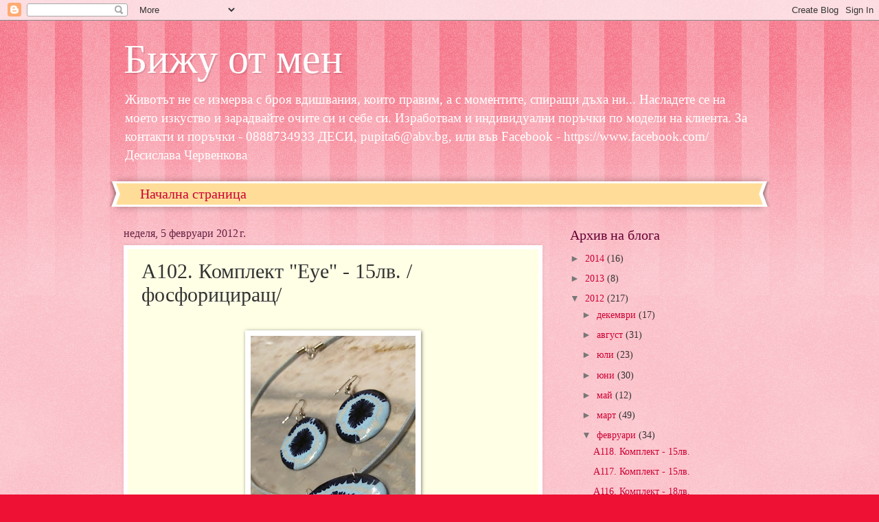

--- FILE ---
content_type: text/html; charset=UTF-8
request_url: https://biju-ot-men.blogspot.com/2012/02/102-eye-15.html
body_size: 13272
content:
<!DOCTYPE html>
<html class='v2' dir='ltr' lang='bg'>
<head>
<link href='https://www.blogger.com/static/v1/widgets/335934321-css_bundle_v2.css' rel='stylesheet' type='text/css'/>
<meta content='width=1100' name='viewport'/>
<meta content='text/html; charset=UTF-8' http-equiv='Content-Type'/>
<meta content='blogger' name='generator'/>
<link href='https://biju-ot-men.blogspot.com/favicon.ico' rel='icon' type='image/x-icon'/>
<link href='http://biju-ot-men.blogspot.com/2012/02/102-eye-15.html' rel='canonical'/>
<link rel="alternate" type="application/atom+xml" title="Бижу от мен - Atom" href="https://biju-ot-men.blogspot.com/feeds/posts/default" />
<link rel="alternate" type="application/rss+xml" title="Бижу от мен - RSS" href="https://biju-ot-men.blogspot.com/feeds/posts/default?alt=rss" />
<link rel="service.post" type="application/atom+xml" title="Бижу от мен - Atom" href="https://www.blogger.com/feeds/6877596542770036243/posts/default" />

<link rel="alternate" type="application/atom+xml" title="Бижу от мен - Atom" href="https://biju-ot-men.blogspot.com/feeds/5007231967954564353/comments/default" />
<!--Can't find substitution for tag [blog.ieCssRetrofitLinks]-->
<link href='https://blogger.googleusercontent.com/img/b/R29vZ2xl/AVvXsEiCiOPdD8RcC1eRwsSSjAH7ogMp7Ft0UVxSP_-ayo-OgfiW47xtoyAP6JKmKSmZflzhrZO25qmqTCZNv85CRPnGvwvujw1FXHXQTrsC-lGWkFOgmjcLGhgpI3kzuIKkkCB3_mFzaob1-1Mf/s320/Picture+762.jpg' rel='image_src'/>
<meta content='http://biju-ot-men.blogspot.com/2012/02/102-eye-15.html' property='og:url'/>
<meta content='А102. Комплект &quot;Eye&quot; - 15лв. /фосфорициращ/' property='og:title'/>
<meta content='              ' property='og:description'/>
<meta content='https://blogger.googleusercontent.com/img/b/R29vZ2xl/AVvXsEiCiOPdD8RcC1eRwsSSjAH7ogMp7Ft0UVxSP_-ayo-OgfiW47xtoyAP6JKmKSmZflzhrZO25qmqTCZNv85CRPnGvwvujw1FXHXQTrsC-lGWkFOgmjcLGhgpI3kzuIKkkCB3_mFzaob1-1Mf/w1200-h630-p-k-no-nu/Picture+762.jpg' property='og:image'/>
<title>Бижу от мен: А102. Комплект "Eye" - 15лв. /фосфорициращ/</title>
<style id='page-skin-1' type='text/css'><!--
/*
-----------------------------------------------
Blogger Template Style
Name:     Watermark
Designer: Blogger
URL:      www.blogger.com
----------------------------------------------- */
/* Use this with templates/1ktemplate-*.html */
/* Content
----------------------------------------------- */
body {
font: normal normal 15px Georgia, Utopia, 'Palatino Linotype', Palatino, serif;
color: #333333;
background: #ee1133 url(//www.blogblog.com/1kt/watermark/body_background_bubblegum.png) repeat scroll top center;
}
html body .content-outer {
min-width: 0;
max-width: 100%;
width: 100%;
}
.content-outer {
font-size: 92%;
}
a:link {
text-decoration:none;
color: #cc0033;
}
a:visited {
text-decoration:none;
color: #aa0033;
}
a:hover {
text-decoration:underline;
color: #aa0033;
}
.body-fauxcolumns .cap-top {
margin-top: 30px;
background: #ee1133 url(//www.blogblog.com/1kt/watermark/body_overlay_bubblegum.png) repeat-x scroll top left;
height: 400px;
}
.content-inner {
padding: 0;
}
/* Header
----------------------------------------------- */
.header-inner .Header .titlewrapper,
.header-inner .Header .descriptionwrapper {
padding-left: 20px;
padding-right: 20px;
}
.Header h1 {
font: normal normal 60px Georgia, Utopia, 'Palatino Linotype', Palatino, serif;
color: #ffffff;
text-shadow: 2px 2px rgba(0, 0, 0, .1);
}
.Header h1 a {
color: #ffffff;
}
.Header .description {
font-size: 140%;
color: #ffffff;
}
/* Tabs
----------------------------------------------- */
.tabs-inner .section {
margin: 0 20px;
}
.tabs-inner .PageList, .tabs-inner .LinkList, .tabs-inner .Labels {
margin-left: -11px;
margin-right: -11px;
background-color: #ffdd99;
border-top: 3px solid #ffffff;
border-bottom: 3px solid #ffffff;
-moz-box-shadow: 0 0 10px rgba(0, 0, 0, .3);
-webkit-box-shadow: 0 0 10px rgba(0, 0, 0, .3);
-goog-ms-box-shadow: 0 0 10px rgba(0, 0, 0, .3);
box-shadow: 0 0 10px rgba(0, 0, 0, .3);
}
.tabs-inner .PageList .widget-content,
.tabs-inner .LinkList .widget-content,
.tabs-inner .Labels .widget-content {
margin: -3px -11px;
background: transparent url(//www.blogblog.com/1kt/watermark/tabs_background_right_bubblegum.png)  no-repeat scroll right;
}
.tabs-inner .widget ul {
padding: 2px 25px;
max-height: 34px;
background: transparent url(//www.blogblog.com/1kt/watermark/tabs_background_left_bubblegum.png) no-repeat scroll left;
}
.tabs-inner .widget li {
border: none;
}
.tabs-inner .widget li a {
display: inline-block;
padding: .25em 1em;
font: normal normal 20px Georgia, Utopia, 'Palatino Linotype', Palatino, serif;
color: #cc0033;
border-right: 1px solid transparent;
}
.tabs-inner .widget li:first-child a {
border-left: 1px solid transparent;
}
.tabs-inner .widget li.selected a, .tabs-inner .widget li a:hover {
color: #660000;
}
/* Headings
----------------------------------------------- */
h2 {
font: normal normal 20px Georgia, Utopia, 'Palatino Linotype', Palatino, serif;
color: #660033;
margin: 0 0 .5em;
}
h2.date-header {
font: normal normal 16px Georgia, Utopia, 'Palatino Linotype', Palatino, serif;
color: #662244;
}
/* Main
----------------------------------------------- */
.main-inner .column-center-inner,
.main-inner .column-left-inner,
.main-inner .column-right-inner {
padding: 0 5px;
}
.main-outer {
margin-top: 0;
background: transparent none no-repeat scroll top left;
}
.main-inner {
padding-top: 30px;
}
.main-cap-top {
position: relative;
}
.main-cap-top .cap-right {
position: absolute;
height: 0;
width: 100%;
bottom: 0;
background: transparent none repeat-x scroll bottom center;
}
.main-cap-top .cap-left {
position: absolute;
height: 245px;
width: 280px;
right: 0;
bottom: 0;
background: transparent none no-repeat scroll bottom left;
}
/* Posts
----------------------------------------------- */
.post-outer {
padding: 15px 20px;
margin: 0 0 25px;
background: #ffffe5 none repeat scroll top left;
_background-image: none;
border: solid 6px #ffffff;
-moz-box-shadow: 0 0 5px rgba(0, 0, 0, .1);
-webkit-box-shadow: 0 0 5px rgba(0, 0, 0, .1);
-goog-ms-box-shadow: 0 0 5px rgba(0, 0, 0, .1);
box-shadow: 0 0 5px rgba(0, 0, 0, .1);
}
h3.post-title {
font: normal normal 30px Georgia, Utopia, 'Palatino Linotype', Palatino, serif;
margin: 0;
}
.comments h4 {
font: normal normal 30px Georgia, Utopia, 'Palatino Linotype', Palatino, serif;
margin: 1em 0 0;
}
.post-body {
font-size: 105%;
line-height: 1.5;
position: relative;
}
.post-header {
margin: 0 0 1em;
color: #997755;
}
.post-footer {
margin: 10px 0 0;
padding: 10px 0 0;
color: #997755;
border-top: dashed 1px #777777;
}
#blog-pager {
font-size: 140%
}
#comments .comment-author {
padding-top: 1.5em;
border-top: dashed 1px #777777;
background-position: 0 1.5em;
}
#comments .comment-author:first-child {
padding-top: 0;
border-top: none;
}
.avatar-image-container {
margin: .2em 0 0;
}
/* Comments
----------------------------------------------- */
.comments .comments-content .icon.blog-author {
background-repeat: no-repeat;
background-image: url([data-uri]);
}
.comments .comments-content .loadmore a {
border-top: 1px solid #777777;
border-bottom: 1px solid #777777;
}
.comments .continue {
border-top: 2px solid #777777;
}
/* Widgets
----------------------------------------------- */
.widget ul, .widget #ArchiveList ul.flat {
padding: 0;
list-style: none;
}
.widget ul li, .widget #ArchiveList ul.flat li {
padding: .35em 0;
text-indent: 0;
border-top: dashed 1px #777777;
}
.widget ul li:first-child, .widget #ArchiveList ul.flat li:first-child {
border-top: none;
}
.widget .post-body ul {
list-style: disc;
}
.widget .post-body ul li {
border: none;
}
.widget .zippy {
color: #777777;
}
.post-body img, .post-body .tr-caption-container, .Profile img, .Image img,
.BlogList .item-thumbnail img {
padding: 5px;
background: #fff;
-moz-box-shadow: 1px 1px 5px rgba(0, 0, 0, .5);
-webkit-box-shadow: 1px 1px 5px rgba(0, 0, 0, .5);
-goog-ms-box-shadow: 1px 1px 5px rgba(0, 0, 0, .5);
box-shadow: 1px 1px 5px rgba(0, 0, 0, .5);
}
.post-body img, .post-body .tr-caption-container {
padding: 8px;
}
.post-body .tr-caption-container {
color: #333333;
}
.post-body .tr-caption-container img {
padding: 0;
background: transparent;
border: none;
-moz-box-shadow: 0 0 0 rgba(0, 0, 0, .1);
-webkit-box-shadow: 0 0 0 rgba(0, 0, 0, .1);
-goog-ms-box-shadow: 0 0 0 rgba(0, 0, 0, .1);
box-shadow: 0 0 0 rgba(0, 0, 0, .1);
}
/* Footer
----------------------------------------------- */
.footer-outer {
color:#333333;
background: #ffcccc url(//www.blogblog.com/1kt/watermark/body_background_birds.png) repeat scroll top left;
}
.footer-outer a {
color: #cc0033;
}
.footer-outer a:visited {
color: #aa0033;
}
.footer-outer a:hover {
color: #aa0033;
}
.footer-outer .widget h2 {
color: #660033;
}
/* Mobile
----------------------------------------------- */
body.mobile  {
background-size: 100% auto;
}
.mobile .body-fauxcolumn-outer {
background: transparent none repeat scroll top left;
}
html .mobile .mobile-date-outer {
border-bottom: none;
background: #ffffe5 none repeat scroll top left;
_background-image: none;
margin-bottom: 10px;
}
.mobile .main-inner .date-outer {
padding: 0;
}
.mobile .main-inner .date-header {
margin: 10px;
}
.mobile .main-cap-top {
z-index: -1;
}
.mobile .content-outer {
font-size: 100%;
}
.mobile .post-outer {
padding: 10px;
}
.mobile .main-cap-top .cap-left {
background: transparent none no-repeat scroll bottom left;
}
.mobile .body-fauxcolumns .cap-top {
margin: 0;
}
.mobile-link-button {
background: #ffffe5 none repeat scroll top left;
}
.mobile-link-button a:link, .mobile-link-button a:visited {
color: #cc0033;
}
.mobile-index-date .date-header {
color: #662244;
}
.mobile-index-contents {
color: #333333;
}
.mobile .tabs-inner .section {
margin: 0;
}
.mobile .tabs-inner .PageList {
margin-left: 0;
margin-right: 0;
}
.mobile .tabs-inner .PageList .widget-content {
margin: 0;
color: #660000;
background: #ffffe5 none repeat scroll top left;
}
.mobile .tabs-inner .PageList .widget-content .pagelist-arrow {
border-left: 1px solid transparent;
}

--></style>
<style id='template-skin-1' type='text/css'><!--
body {
min-width: 960px;
}
.content-outer, .content-fauxcolumn-outer, .region-inner {
min-width: 960px;
max-width: 960px;
_width: 960px;
}
.main-inner .columns {
padding-left: 0;
padding-right: 310px;
}
.main-inner .fauxcolumn-center-outer {
left: 0;
right: 310px;
/* IE6 does not respect left and right together */
_width: expression(this.parentNode.offsetWidth -
parseInt("0") -
parseInt("310px") + 'px');
}
.main-inner .fauxcolumn-left-outer {
width: 0;
}
.main-inner .fauxcolumn-right-outer {
width: 310px;
}
.main-inner .column-left-outer {
width: 0;
right: 100%;
margin-left: -0;
}
.main-inner .column-right-outer {
width: 310px;
margin-right: -310px;
}
#layout {
min-width: 0;
}
#layout .content-outer {
min-width: 0;
width: 800px;
}
#layout .region-inner {
min-width: 0;
width: auto;
}
body#layout div.add_widget {
padding: 8px;
}
body#layout div.add_widget a {
margin-left: 32px;
}
--></style>
<link href='https://www.blogger.com/dyn-css/authorization.css?targetBlogID=6877596542770036243&amp;zx=35b017c9-4935-4cff-9ef0-d07d495d6d6a' media='none' onload='if(media!=&#39;all&#39;)media=&#39;all&#39;' rel='stylesheet'/><noscript><link href='https://www.blogger.com/dyn-css/authorization.css?targetBlogID=6877596542770036243&amp;zx=35b017c9-4935-4cff-9ef0-d07d495d6d6a' rel='stylesheet'/></noscript>
<meta name='google-adsense-platform-account' content='ca-host-pub-1556223355139109'/>
<meta name='google-adsense-platform-domain' content='blogspot.com'/>

</head>
<body class='loading variant-bubblegum'>
<div class='navbar section' id='navbar' name='Навигационна лента'><div class='widget Navbar' data-version='1' id='Navbar1'><script type="text/javascript">
    function setAttributeOnload(object, attribute, val) {
      if(window.addEventListener) {
        window.addEventListener('load',
          function(){ object[attribute] = val; }, false);
      } else {
        window.attachEvent('onload', function(){ object[attribute] = val; });
      }
    }
  </script>
<div id="navbar-iframe-container"></div>
<script type="text/javascript" src="https://apis.google.com/js/platform.js"></script>
<script type="text/javascript">
      gapi.load("gapi.iframes:gapi.iframes.style.bubble", function() {
        if (gapi.iframes && gapi.iframes.getContext) {
          gapi.iframes.getContext().openChild({
              url: 'https://www.blogger.com/navbar/6877596542770036243?po\x3d5007231967954564353\x26origin\x3dhttps://biju-ot-men.blogspot.com',
              where: document.getElementById("navbar-iframe-container"),
              id: "navbar-iframe"
          });
        }
      });
    </script><script type="text/javascript">
(function() {
var script = document.createElement('script');
script.type = 'text/javascript';
script.src = '//pagead2.googlesyndication.com/pagead/js/google_top_exp.js';
var head = document.getElementsByTagName('head')[0];
if (head) {
head.appendChild(script);
}})();
</script>
</div></div>
<div class='body-fauxcolumns'>
<div class='fauxcolumn-outer body-fauxcolumn-outer'>
<div class='cap-top'>
<div class='cap-left'></div>
<div class='cap-right'></div>
</div>
<div class='fauxborder-left'>
<div class='fauxborder-right'></div>
<div class='fauxcolumn-inner'>
</div>
</div>
<div class='cap-bottom'>
<div class='cap-left'></div>
<div class='cap-right'></div>
</div>
</div>
</div>
<div class='content'>
<div class='content-fauxcolumns'>
<div class='fauxcolumn-outer content-fauxcolumn-outer'>
<div class='cap-top'>
<div class='cap-left'></div>
<div class='cap-right'></div>
</div>
<div class='fauxborder-left'>
<div class='fauxborder-right'></div>
<div class='fauxcolumn-inner'>
</div>
</div>
<div class='cap-bottom'>
<div class='cap-left'></div>
<div class='cap-right'></div>
</div>
</div>
</div>
<div class='content-outer'>
<div class='content-cap-top cap-top'>
<div class='cap-left'></div>
<div class='cap-right'></div>
</div>
<div class='fauxborder-left content-fauxborder-left'>
<div class='fauxborder-right content-fauxborder-right'></div>
<div class='content-inner'>
<header>
<div class='header-outer'>
<div class='header-cap-top cap-top'>
<div class='cap-left'></div>
<div class='cap-right'></div>
</div>
<div class='fauxborder-left header-fauxborder-left'>
<div class='fauxborder-right header-fauxborder-right'></div>
<div class='region-inner header-inner'>
<div class='header section' id='header' name='Заглавка'><div class='widget Header' data-version='1' id='Header1'>
<div id='header-inner'>
<div class='titlewrapper'>
<h1 class='title'>
<a href='https://biju-ot-men.blogspot.com/'>
Бижу от мен
</a>
</h1>
</div>
<div class='descriptionwrapper'>
<p class='description'><span>Животът не се измерва с броя вдишвания, които правим,
а с моментите, спиращи дъха ни...
Насладете се на моето изкуство и зарадвайте очите си и себе си.

Изработвам и индивидуални поръчки по модели на клиента.
За контакти и поръчки - 0888734933 ДЕСИ, pupita6@abv.bg, или във Facebook - https://www.facebook.com/Десислава Червенкова</span></p>
</div>
</div>
</div></div>
</div>
</div>
<div class='header-cap-bottom cap-bottom'>
<div class='cap-left'></div>
<div class='cap-right'></div>
</div>
</div>
</header>
<div class='tabs-outer'>
<div class='tabs-cap-top cap-top'>
<div class='cap-left'></div>
<div class='cap-right'></div>
</div>
<div class='fauxborder-left tabs-fauxborder-left'>
<div class='fauxborder-right tabs-fauxborder-right'></div>
<div class='region-inner tabs-inner'>
<div class='tabs section' id='crosscol' name='Всички колони'><div class='widget PageList' data-version='1' id='PageList1'>
<h2>Страници</h2>
<div class='widget-content'>
<ul>
<li>
<a href='https://biju-ot-men.blogspot.com/'>Начална страница</a>
</li>
</ul>
<div class='clear'></div>
</div>
</div></div>
<div class='tabs no-items section' id='crosscol-overflow' name='Cross-Column 2'></div>
</div>
</div>
<div class='tabs-cap-bottom cap-bottom'>
<div class='cap-left'></div>
<div class='cap-right'></div>
</div>
</div>
<div class='main-outer'>
<div class='main-cap-top cap-top'>
<div class='cap-left'></div>
<div class='cap-right'></div>
</div>
<div class='fauxborder-left main-fauxborder-left'>
<div class='fauxborder-right main-fauxborder-right'></div>
<div class='region-inner main-inner'>
<div class='columns fauxcolumns'>
<div class='fauxcolumn-outer fauxcolumn-center-outer'>
<div class='cap-top'>
<div class='cap-left'></div>
<div class='cap-right'></div>
</div>
<div class='fauxborder-left'>
<div class='fauxborder-right'></div>
<div class='fauxcolumn-inner'>
</div>
</div>
<div class='cap-bottom'>
<div class='cap-left'></div>
<div class='cap-right'></div>
</div>
</div>
<div class='fauxcolumn-outer fauxcolumn-left-outer'>
<div class='cap-top'>
<div class='cap-left'></div>
<div class='cap-right'></div>
</div>
<div class='fauxborder-left'>
<div class='fauxborder-right'></div>
<div class='fauxcolumn-inner'>
</div>
</div>
<div class='cap-bottom'>
<div class='cap-left'></div>
<div class='cap-right'></div>
</div>
</div>
<div class='fauxcolumn-outer fauxcolumn-right-outer'>
<div class='cap-top'>
<div class='cap-left'></div>
<div class='cap-right'></div>
</div>
<div class='fauxborder-left'>
<div class='fauxborder-right'></div>
<div class='fauxcolumn-inner'>
</div>
</div>
<div class='cap-bottom'>
<div class='cap-left'></div>
<div class='cap-right'></div>
</div>
</div>
<!-- corrects IE6 width calculation -->
<div class='columns-inner'>
<div class='column-center-outer'>
<div class='column-center-inner'>
<div class='main section' id='main' name='Основен'><div class='widget Blog' data-version='1' id='Blog1'>
<div class='blog-posts hfeed'>

          <div class="date-outer">
        
<h2 class='date-header'><span>неделя, 5 февруари 2012&#8239;г.</span></h2>

          <div class="date-posts">
        
<div class='post-outer'>
<div class='post hentry uncustomized-post-template' itemprop='blogPost' itemscope='itemscope' itemtype='http://schema.org/BlogPosting'>
<meta content='https://blogger.googleusercontent.com/img/b/R29vZ2xl/AVvXsEiCiOPdD8RcC1eRwsSSjAH7ogMp7Ft0UVxSP_-ayo-OgfiW47xtoyAP6JKmKSmZflzhrZO25qmqTCZNv85CRPnGvwvujw1FXHXQTrsC-lGWkFOgmjcLGhgpI3kzuIKkkCB3_mFzaob1-1Mf/s320/Picture+762.jpg' itemprop='image_url'/>
<meta content='6877596542770036243' itemprop='blogId'/>
<meta content='5007231967954564353' itemprop='postId'/>
<a name='5007231967954564353'></a>
<h3 class='post-title entry-title' itemprop='name'>
А102. Комплект "Eye" - 15лв. /фосфорициращ/
</h3>
<div class='post-header'>
<div class='post-header-line-1'></div>
</div>
<div class='post-body entry-content' id='post-body-5007231967954564353' itemprop='description articleBody'>
<div class="separator" style="clear: both; text-align: center;">
</div>
<br />
<div class="separator" style="clear: both; text-align: center;">
<a href="https://blogger.googleusercontent.com/img/b/R29vZ2xl/AVvXsEiCiOPdD8RcC1eRwsSSjAH7ogMp7Ft0UVxSP_-ayo-OgfiW47xtoyAP6JKmKSmZflzhrZO25qmqTCZNv85CRPnGvwvujw1FXHXQTrsC-lGWkFOgmjcLGhgpI3kzuIKkkCB3_mFzaob1-1Mf/s1600/Picture+762.jpg" imageanchor="1" style="margin-left: 1em; margin-right: 1em;"><img border="0" height="320" src="https://blogger.googleusercontent.com/img/b/R29vZ2xl/AVvXsEiCiOPdD8RcC1eRwsSSjAH7ogMp7Ft0UVxSP_-ayo-OgfiW47xtoyAP6JKmKSmZflzhrZO25qmqTCZNv85CRPnGvwvujw1FXHXQTrsC-lGWkFOgmjcLGhgpI3kzuIKkkCB3_mFzaob1-1Mf/s320/Picture+762.jpg" width="240" /></a></div>
<br />
<div class="separator" style="clear: both; text-align: center;">
<a href="https://blogger.googleusercontent.com/img/b/R29vZ2xl/AVvXsEiY8DkD9MmKAw-9oi3x-j2iyWQSs1-NSS-2m3NlGwha61hidG5l2pOPnubCLSorqBJOGY5P9N1rCNc0m1LH5bp_h7ID29ofUeFuweZpMTiLo7At7ipLumNB8aEClvWmneIqux8_Mp-voSRE/s1600/Picture+763.jpg" imageanchor="1" style="margin-left: 1em; margin-right: 1em;"><img border="0" height="240" src="https://blogger.googleusercontent.com/img/b/R29vZ2xl/AVvXsEiY8DkD9MmKAw-9oi3x-j2iyWQSs1-NSS-2m3NlGwha61hidG5l2pOPnubCLSorqBJOGY5P9N1rCNc0m1LH5bp_h7ID29ofUeFuweZpMTiLo7At7ipLumNB8aEClvWmneIqux8_Mp-voSRE/s320/Picture+763.jpg" width="320" /></a></div>
<br />
<div class="separator" style="clear: both; text-align: center;">
</div>
<br />
<div class="separator" style="clear: both; text-align: center;">
</div>
<br />
<div style='clear: both;'></div>
</div>
<div class='post-footer'>
<div class='post-footer-line post-footer-line-1'>
<span class='post-author vcard'>
Публикувано от
<span class='fn' itemprop='author' itemscope='itemscope' itemtype='http://schema.org/Person'>
<span itemprop='name'>PUPITA666</span>
</span>
</span>
<span class='post-timestamp'>
в
<meta content='http://biju-ot-men.blogspot.com/2012/02/102-eye-15.html' itemprop='url'/>
<a class='timestamp-link' href='https://biju-ot-men.blogspot.com/2012/02/102-eye-15.html' rel='bookmark' title='permanent link'><abbr class='published' itemprop='datePublished' title='2012-02-05T01:36:00-08:00'>1:36</abbr></a>
</span>
<span class='post-comment-link'>
</span>
<span class='post-icons'>
<span class='item-control blog-admin pid-1598706429'>
<a href='https://www.blogger.com/post-edit.g?blogID=6877596542770036243&postID=5007231967954564353&from=pencil' title='Редактиране на публикацията'>
<img alt='' class='icon-action' height='18' src='https://resources.blogblog.com/img/icon18_edit_allbkg.gif' width='18'/>
</a>
</span>
</span>
<div class='post-share-buttons goog-inline-block'>
<a class='goog-inline-block share-button sb-email' href='https://www.blogger.com/share-post.g?blogID=6877596542770036243&postID=5007231967954564353&target=email' target='_blank' title='Изпращане по имейл'><span class='share-button-link-text'>Изпращане по имейл</span></a><a class='goog-inline-block share-button sb-blog' href='https://www.blogger.com/share-post.g?blogID=6877596542770036243&postID=5007231967954564353&target=blog' onclick='window.open(this.href, "_blank", "height=270,width=475"); return false;' target='_blank' title='Публикувайте в блога си!'><span class='share-button-link-text'>Публикувайте в блога си!</span></a><a class='goog-inline-block share-button sb-twitter' href='https://www.blogger.com/share-post.g?blogID=6877596542770036243&postID=5007231967954564353&target=twitter' target='_blank' title='Споделяне в X'><span class='share-button-link-text'>Споделяне в X</span></a><a class='goog-inline-block share-button sb-facebook' href='https://www.blogger.com/share-post.g?blogID=6877596542770036243&postID=5007231967954564353&target=facebook' onclick='window.open(this.href, "_blank", "height=430,width=640"); return false;' target='_blank' title='Споделяне във Facebook'><span class='share-button-link-text'>Споделяне във Facebook</span></a><a class='goog-inline-block share-button sb-pinterest' href='https://www.blogger.com/share-post.g?blogID=6877596542770036243&postID=5007231967954564353&target=pinterest' target='_blank' title='Споделяне в Pinterest'><span class='share-button-link-text'>Споделяне в Pinterest</span></a>
</div>
</div>
<div class='post-footer-line post-footer-line-2'>
<span class='post-labels'>
</span>
</div>
<div class='post-footer-line post-footer-line-3'>
<span class='post-location'>
</span>
</div>
</div>
</div>
<div class='comments' id='comments'>
<a name='comments'></a>
<h4>Няма коментари:</h4>
<div id='Blog1_comments-block-wrapper'>
<dl class='avatar-comment-indent' id='comments-block'>
</dl>
</div>
<p class='comment-footer'>
<div class='comment-form'>
<a name='comment-form'></a>
<h4 id='comment-post-message'>Публикуване на коментар</h4>
<p>
</p>
<a href='https://www.blogger.com/comment/frame/6877596542770036243?po=5007231967954564353&hl=bg&saa=85391&origin=https://biju-ot-men.blogspot.com' id='comment-editor-src'></a>
<iframe allowtransparency='true' class='blogger-iframe-colorize blogger-comment-from-post' frameborder='0' height='410px' id='comment-editor' name='comment-editor' src='' width='100%'></iframe>
<script src='https://www.blogger.com/static/v1/jsbin/2830521187-comment_from_post_iframe.js' type='text/javascript'></script>
<script type='text/javascript'>
      BLOG_CMT_createIframe('https://www.blogger.com/rpc_relay.html');
    </script>
</div>
</p>
</div>
</div>

        </div></div>
      
</div>
<div class='blog-pager' id='blog-pager'>
<span id='blog-pager-newer-link'>
<a class='blog-pager-newer-link' href='https://biju-ot-men.blogspot.com/2012/02/12-13.html' id='Blog1_blog-pager-newer-link' title='По-нова публикация'>По-нова публикация</a>
</span>
<span id='blog-pager-older-link'>
<a class='blog-pager-older-link' href='https://biju-ot-men.blogspot.com/2012/02/101-20.html' id='Blog1_blog-pager-older-link' title='По-стара публикация'>По-стара публикация</a>
</span>
<a class='home-link' href='https://biju-ot-men.blogspot.com/'>Начална страница</a>
</div>
<div class='clear'></div>
<div class='post-feeds'>
<div class='feed-links'>
Абонамент за:
<a class='feed-link' href='https://biju-ot-men.blogspot.com/feeds/5007231967954564353/comments/default' target='_blank' type='application/atom+xml'>Коментари за публикацията (Atom)</a>
</div>
</div>
</div></div>
</div>
</div>
<div class='column-left-outer'>
<div class='column-left-inner'>
<aside>
</aside>
</div>
</div>
<div class='column-right-outer'>
<div class='column-right-inner'>
<aside>
<div class='sidebar section' id='sidebar-right-1'>
<div class='widget BlogArchive' data-version='1' id='BlogArchive1'>
<h2>Архив на блога</h2>
<div class='widget-content'>
<div id='ArchiveList'>
<div id='BlogArchive1_ArchiveList'>
<ul class='hierarchy'>
<li class='archivedate collapsed'>
<a class='toggle' href='javascript:void(0)'>
<span class='zippy'>

        &#9658;&#160;
      
</span>
</a>
<a class='post-count-link' href='https://biju-ot-men.blogspot.com/2014/'>
2014
</a>
<span class='post-count' dir='ltr'>(16)</span>
<ul class='hierarchy'>
<li class='archivedate collapsed'>
<a class='toggle' href='javascript:void(0)'>
<span class='zippy'>

        &#9658;&#160;
      
</span>
</a>
<a class='post-count-link' href='https://biju-ot-men.blogspot.com/2014/08/'>
август
</a>
<span class='post-count' dir='ltr'>(4)</span>
</li>
</ul>
<ul class='hierarchy'>
<li class='archivedate collapsed'>
<a class='toggle' href='javascript:void(0)'>
<span class='zippy'>

        &#9658;&#160;
      
</span>
</a>
<a class='post-count-link' href='https://biju-ot-men.blogspot.com/2014/06/'>
юни
</a>
<span class='post-count' dir='ltr'>(5)</span>
</li>
</ul>
<ul class='hierarchy'>
<li class='archivedate collapsed'>
<a class='toggle' href='javascript:void(0)'>
<span class='zippy'>

        &#9658;&#160;
      
</span>
</a>
<a class='post-count-link' href='https://biju-ot-men.blogspot.com/2014/03/'>
март
</a>
<span class='post-count' dir='ltr'>(7)</span>
</li>
</ul>
</li>
</ul>
<ul class='hierarchy'>
<li class='archivedate collapsed'>
<a class='toggle' href='javascript:void(0)'>
<span class='zippy'>

        &#9658;&#160;
      
</span>
</a>
<a class='post-count-link' href='https://biju-ot-men.blogspot.com/2013/'>
2013
</a>
<span class='post-count' dir='ltr'>(8)</span>
<ul class='hierarchy'>
<li class='archivedate collapsed'>
<a class='toggle' href='javascript:void(0)'>
<span class='zippy'>

        &#9658;&#160;
      
</span>
</a>
<a class='post-count-link' href='https://biju-ot-men.blogspot.com/2013/01/'>
януари
</a>
<span class='post-count' dir='ltr'>(8)</span>
</li>
</ul>
</li>
</ul>
<ul class='hierarchy'>
<li class='archivedate expanded'>
<a class='toggle' href='javascript:void(0)'>
<span class='zippy toggle-open'>

        &#9660;&#160;
      
</span>
</a>
<a class='post-count-link' href='https://biju-ot-men.blogspot.com/2012/'>
2012
</a>
<span class='post-count' dir='ltr'>(217)</span>
<ul class='hierarchy'>
<li class='archivedate collapsed'>
<a class='toggle' href='javascript:void(0)'>
<span class='zippy'>

        &#9658;&#160;
      
</span>
</a>
<a class='post-count-link' href='https://biju-ot-men.blogspot.com/2012/12/'>
декември
</a>
<span class='post-count' dir='ltr'>(17)</span>
</li>
</ul>
<ul class='hierarchy'>
<li class='archivedate collapsed'>
<a class='toggle' href='javascript:void(0)'>
<span class='zippy'>

        &#9658;&#160;
      
</span>
</a>
<a class='post-count-link' href='https://biju-ot-men.blogspot.com/2012/08/'>
август
</a>
<span class='post-count' dir='ltr'>(31)</span>
</li>
</ul>
<ul class='hierarchy'>
<li class='archivedate collapsed'>
<a class='toggle' href='javascript:void(0)'>
<span class='zippy'>

        &#9658;&#160;
      
</span>
</a>
<a class='post-count-link' href='https://biju-ot-men.blogspot.com/2012/07/'>
юли
</a>
<span class='post-count' dir='ltr'>(23)</span>
</li>
</ul>
<ul class='hierarchy'>
<li class='archivedate collapsed'>
<a class='toggle' href='javascript:void(0)'>
<span class='zippy'>

        &#9658;&#160;
      
</span>
</a>
<a class='post-count-link' href='https://biju-ot-men.blogspot.com/2012/06/'>
юни
</a>
<span class='post-count' dir='ltr'>(30)</span>
</li>
</ul>
<ul class='hierarchy'>
<li class='archivedate collapsed'>
<a class='toggle' href='javascript:void(0)'>
<span class='zippy'>

        &#9658;&#160;
      
</span>
</a>
<a class='post-count-link' href='https://biju-ot-men.blogspot.com/2012/05/'>
май
</a>
<span class='post-count' dir='ltr'>(12)</span>
</li>
</ul>
<ul class='hierarchy'>
<li class='archivedate collapsed'>
<a class='toggle' href='javascript:void(0)'>
<span class='zippy'>

        &#9658;&#160;
      
</span>
</a>
<a class='post-count-link' href='https://biju-ot-men.blogspot.com/2012/03/'>
март
</a>
<span class='post-count' dir='ltr'>(49)</span>
</li>
</ul>
<ul class='hierarchy'>
<li class='archivedate expanded'>
<a class='toggle' href='javascript:void(0)'>
<span class='zippy toggle-open'>

        &#9660;&#160;
      
</span>
</a>
<a class='post-count-link' href='https://biju-ot-men.blogspot.com/2012/02/'>
февруари
</a>
<span class='post-count' dir='ltr'>(34)</span>
<ul class='posts'>
<li><a href='https://biju-ot-men.blogspot.com/2012/02/118-15.html'>А118. Комплект - 15лв.</a></li>
<li><a href='https://biju-ot-men.blogspot.com/2012/02/117-15.html'>А117. Комплект - 15лв.</a></li>
<li><a href='https://biju-ot-men.blogspot.com/2012/02/116-18.html'>А116. Комплект - 18лв.</a></li>
<li><a href='https://biju-ot-men.blogspot.com/2012/02/115-16.html'>А115. Комплект 16лв.</a></li>
<li><a href='https://biju-ot-men.blogspot.com/2012/02/114.html'>А114. Комплект - 16лв.</a></li>
<li><a href='https://biju-ot-men.blogspot.com/2012/02/113-16.html'>А113. Комплект  - 16лв.</a></li>
<li><a href='https://biju-ot-men.blogspot.com/2012/02/112-15.html'>А112. Комплект - 15лв.</a></li>
<li><a href='https://biju-ot-men.blogspot.com/2012/02/111-jeans-20.html'>А111. Комплект &quot;Jeans&quot; - 20лв.</a></li>
<li><a href='https://biju-ot-men.blogspot.com/2012/02/15-14.html'>Д15. Колие - 14лв.</a></li>
<li><a href='https://biju-ot-men.blogspot.com/2012/02/14.html'>Д14. Мартенички</a></li>
<li><a href='https://biju-ot-men.blogspot.com/2012/02/13-12.html'>Д13. Колие - 12лв.</a></li>
<li><a href='https://biju-ot-men.blogspot.com/2012/02/110-16.html'>А110. Комплект Слънчогледи&quot; - 16лв.</a></li>
<li><a href='https://biju-ot-men.blogspot.com/2012/02/109-15.html'>А109. Комплект колие и пръстен &quot;Дракона и среброто...</a></li>
<li><a href='https://biju-ot-men.blogspot.com/2012/02/108-16.html'>А108. Комплект /фосфорициращ/-16лв.</a></li>
<li><a href='https://biju-ot-men.blogspot.com/2012/02/107-16.html'>А107. Комплект Сребърни цветя - 16лв.</a></li>
<li><a href='https://biju-ot-men.blogspot.com/2012/02/106-18.html'>А106. &quot;Сърцат&quot; комплект - 18лв.</a></li>
<li><a href='https://biju-ot-men.blogspot.com/2012/02/105-15.html'>А105. Комплект 15лв.</a></li>
<li><a href='https://biju-ot-men.blogspot.com/2012/02/104-18.html'>А104. Комплект &quot;Кошничка с цветя&quot; - 18лв.</a></li>
<li><a href='https://biju-ot-men.blogspot.com/2012/02/103-16.html'>А103. Комплект &quot;Пролет&quot; /колие, обеци, пръстен и г...</a></li>
<li><a href='https://biju-ot-men.blogspot.com/2012/02/12-13.html'>Д12. Колие-амулет &quot;Ръката на Фатима&quot; - 13лв.</a></li>
<li><a href='https://biju-ot-men.blogspot.com/2012/02/102-eye-15.html'>А102. Комплект &quot;Eye&quot; - 15лв. /фосфорициращ/</a></li>
<li><a href='https://biju-ot-men.blogspot.com/2012/02/101-20.html'>А101. Комплект 20лв.</a></li>
<li><a href='https://biju-ot-men.blogspot.com/2012/02/100-15.html'>А100. Комплект &quot;Дърво&quot; - 15лв.</a></li>
<li><a href='https://biju-ot-men.blogspot.com/2012/02/99-15.html'>А99. Комплект  - 15лв.</a></li>
<li><a href='https://biju-ot-men.blogspot.com/2012/02/98-love-luck-wish-16.html'>А98. Комплект &quot;Love, Luck, Wish&quot; - 16лв.</a></li>
<li><a href='https://biju-ot-men.blogspot.com/2012/02/97-15.html'>А97. Комплект 15лв.</a></li>
<li><a href='https://biju-ot-men.blogspot.com/2012/02/96-16.html'>А96. Комплект 16лв.</a></li>
<li><a href='https://biju-ot-men.blogspot.com/2012/02/95-16.html'>А95. Комплект  - 16лв.</a></li>
<li><a href='https://biju-ot-men.blogspot.com/2012/02/94-20.html'>А94. Комплект - 20лв.</a></li>
<li><a href='https://biju-ot-men.blogspot.com/2012/02/93-16.html'>А93. Комплект &quot;Нежност&quot; - 16лв.</a></li>
<li><a href='https://biju-ot-men.blogspot.com/2012/02/92-16.html'>А92. Комплект &quot;Огън&quot; - 16лв.</a></li>
<li><a href='https://biju-ot-men.blogspot.com/2012/02/62-3.html'>Г62. Миниатюрни яйчица Фаберже - 3лв/бр.</a></li>
<li><a href='https://biju-ot-men.blogspot.com/2012/02/61-8.html'>Г61. Висулка &quot;Костенурче&quot; - 8лв.</a></li>
<li><a href='https://biju-ot-men.blogspot.com/2012/02/91-15.html'>А91. Комплект - 15лв.</a></li>
</ul>
</li>
</ul>
<ul class='hierarchy'>
<li class='archivedate collapsed'>
<a class='toggle' href='javascript:void(0)'>
<span class='zippy'>

        &#9658;&#160;
      
</span>
</a>
<a class='post-count-link' href='https://biju-ot-men.blogspot.com/2012/01/'>
януари
</a>
<span class='post-count' dir='ltr'>(21)</span>
</li>
</ul>
</li>
</ul>
<ul class='hierarchy'>
<li class='archivedate collapsed'>
<a class='toggle' href='javascript:void(0)'>
<span class='zippy'>

        &#9658;&#160;
      
</span>
</a>
<a class='post-count-link' href='https://biju-ot-men.blogspot.com/2011/'>
2011
</a>
<span class='post-count' dir='ltr'>(146)</span>
<ul class='hierarchy'>
<li class='archivedate collapsed'>
<a class='toggle' href='javascript:void(0)'>
<span class='zippy'>

        &#9658;&#160;
      
</span>
</a>
<a class='post-count-link' href='https://biju-ot-men.blogspot.com/2011/12/'>
декември
</a>
<span class='post-count' dir='ltr'>(36)</span>
</li>
</ul>
<ul class='hierarchy'>
<li class='archivedate collapsed'>
<a class='toggle' href='javascript:void(0)'>
<span class='zippy'>

        &#9658;&#160;
      
</span>
</a>
<a class='post-count-link' href='https://biju-ot-men.blogspot.com/2011/11/'>
ноември
</a>
<span class='post-count' dir='ltr'>(25)</span>
</li>
</ul>
<ul class='hierarchy'>
<li class='archivedate collapsed'>
<a class='toggle' href='javascript:void(0)'>
<span class='zippy'>

        &#9658;&#160;
      
</span>
</a>
<a class='post-count-link' href='https://biju-ot-men.blogspot.com/2011/10/'>
октомври
</a>
<span class='post-count' dir='ltr'>(41)</span>
</li>
</ul>
<ul class='hierarchy'>
<li class='archivedate collapsed'>
<a class='toggle' href='javascript:void(0)'>
<span class='zippy'>

        &#9658;&#160;
      
</span>
</a>
<a class='post-count-link' href='https://biju-ot-men.blogspot.com/2011/09/'>
септември
</a>
<span class='post-count' dir='ltr'>(15)</span>
</li>
</ul>
<ul class='hierarchy'>
<li class='archivedate collapsed'>
<a class='toggle' href='javascript:void(0)'>
<span class='zippy'>

        &#9658;&#160;
      
</span>
</a>
<a class='post-count-link' href='https://biju-ot-men.blogspot.com/2011/08/'>
август
</a>
<span class='post-count' dir='ltr'>(29)</span>
</li>
</ul>
</li>
</ul>
</div>
</div>
<div class='clear'></div>
</div>
</div><div class='widget PopularPosts' data-version='1' id='PopularPosts1'>
<h2>Популярни публикации</h2>
<div class='widget-content popular-posts'>
<ul>
<li>
<div class='item-content'>
<div class='item-thumbnail'>
<a href='https://biju-ot-men.blogspot.com/2012/02/12-13.html' target='_blank'>
<img alt='' border='0' src='https://blogger.googleusercontent.com/img/b/R29vZ2xl/AVvXsEi92BHzjqus5UpLzDa9EGyE6L37LbdsMTWdTwjhQmfG5uFkqiZcLyW_epqo4MLHWBI_4rPeEeUV6lzXshoY4Ku62hJ9N9U_LWukH3riDCHGy8N4LmgIhXcBXk8PfXmD8aY40uB09U2kkpuI/w72-h72-p-k-no-nu/Picture+799.jpg'/>
</a>
</div>
<div class='item-title'><a href='https://biju-ot-men.blogspot.com/2012/02/12-13.html'>Д12. Колие-амулет "Ръката на Фатима" - 13лв.</a></div>
<div class='item-snippet'>  Ръката на фатима&#160; е символ от Близкия изток датиращ от праисторически времена, проектиран да ни защити от лоши очи, лош късмет, както и от...</div>
</div>
<div style='clear: both;'></div>
</li>
<li>
<div class='item-content'>
<div class='item-thumbnail'>
<a href='https://biju-ot-men.blogspot.com/2014/06/blog-post.html' target='_blank'>
<img alt='' border='0' src='https://blogger.googleusercontent.com/img/b/R29vZ2xl/AVvXsEgCT1Nm9Br1Vmhs-gwyu9ogJP0TviE4SbPznKrbYC9Q6qNdGql1cJZyZ-8zGAuwMXLPs8uHkM55rDeyvXAedqR2_qkR1qQLUqf3adw6W4j4flq5Bn_a5ErNQSwakwY6bm6YcWKQWfGSLQo/w72-h72-p-k-no-nu/DSC_0720.JPG'/>
</a>
</div>
<div class='item-title'><a href='https://biju-ot-men.blogspot.com/2014/06/blog-post.html'>Колиета - 15 лв.</a></div>
<div class='item-snippet'>
</div>
</div>
<div style='clear: both;'></div>
</li>
<li>
<div class='item-content'>
<div class='item-thumbnail'>
<a href='https://biju-ot-men.blogspot.com/2012/03/65-5.html' target='_blank'>
<img alt='' border='0' src='https://blogger.googleusercontent.com/img/b/R29vZ2xl/AVvXsEjU_NpoUMCPnI6-2X7zEzUw3o-Li65OC3BpE4k2ElDviZZWNOk4lVeqUcXY3u2y9e3qDNhcuisf-KPK4v9eRrfpg11H_oQ9wuhCLVIPc1yMO08ccMVU1Q683AbAcMisJcYajPkqXO6yO1ON/w72-h72-p-k-no-nu/Picture+903.jpg'/>
</a>
</div>
<div class='item-title'><a href='https://biju-ot-men.blogspot.com/2012/03/65-5.html'>Г65. Амулет "Ръката на Фатима" - 5лв./бр.</a></div>
<div class='item-snippet'>
</div>
</div>
<div style='clear: both;'></div>
</li>
<li>
<div class='item-content'>
<div class='item-thumbnail'>
<a href='https://biju-ot-men.blogspot.com/2014/08/15.html' target='_blank'>
<img alt='' border='0' src='https://blogger.googleusercontent.com/img/b/R29vZ2xl/AVvXsEiTHls4Hb6TE7rL113PA29Gc-kkf3T9J3niKA-RupTSK1a0rV87xPEf8-YsGAVekTJyvc5XG7DSDqkvoVnPp-ZRKZqKr65y2bKnhHRN_mqb3gAF0YNMkk4IWK99o0KP-diVHopW7NVTfNE/w72-h72-p-k-no-nu/10411278_767515933268906_3100445009261117307_n.jpg'/>
</a>
</div>
<div class='item-title'><a href='https://biju-ot-men.blogspot.com/2014/08/15.html'>Колиета - 15лв.</a></div>
<div class='item-snippet'>
</div>
</div>
<div style='clear: both;'></div>
</li>
<li>
<div class='item-content'>
<div class='item-thumbnail'>
<a href='https://biju-ot-men.blogspot.com/2014/08/40.html' target='_blank'>
<img alt='' border='0' src='https://blogger.googleusercontent.com/img/b/R29vZ2xl/AVvXsEjOAlvdSpBkYE_QOhW9AnT6tK2e_QZnwia1gMd6y6eGtX5Hu7J0NMklgr8GXxjWbA-ufZdtPe7AoL6kaRXqOAXeICivVa8teBPTLXlGllsjn011WLeMRn8JjGdoG-WFEPMeWCtZvkA17QE/w72-h72-p-k-no-nu/10565161_786405308046635_3153855360936607856_n.jpg'/>
</a>
</div>
<div class='item-title'><a href='https://biju-ot-men.blogspot.com/2014/08/40.html'>Икона "Богородица с младенеца" - 40лв.</a></div>
<div class='item-snippet'>
</div>
</div>
<div style='clear: both;'></div>
</li>
<li>
<div class='item-content'>
<div class='item-thumbnail'>
<a href='https://biju-ot-men.blogspot.com/2014/06/35.html' target='_blank'>
<img alt='' border='0' src='https://blogger.googleusercontent.com/img/b/R29vZ2xl/AVvXsEhhcyEweeZ55KnzoWLcbj3Zb3kHZ_NOR0FR0g4erTHCWo__X7ujD08rX_eOkLL0sEPJW6Dpqyo43K2iEFggAG72miFBkJ8fzhQk1leW3aZnQHPhw7AjLxaP2QVvzM3abNndwu5DjQJHeI0/w72-h72-p-k-no-nu/DSC_0586.JPG'/>
</a>
</div>
<div class='item-title'><a href='https://biju-ot-men.blogspot.com/2014/06/35.html'>Стоманен кръст и естествени камъни -ахат - 35лв.</a></div>
<div class='item-snippet'>
</div>
</div>
<div style='clear: both;'></div>
</li>
<li>
<div class='item-content'>
<div class='item-thumbnail'>
<a href='https://biju-ot-men.blogspot.com/2012/03/28-15.html' target='_blank'>
<img alt='' border='0' src='https://blogger.googleusercontent.com/img/b/R29vZ2xl/AVvXsEgV3a4bxpYL0F8JfMQwWw1Ya7WB7vOAhNheyxYmzWPKt_ggw8Hib_f-nZ7GLs8wYFC_27GC1u4AEW8yJYRHsFtxp_uUwMX7HTf4rkbA0AVaGL-TMUJ_FS0Flva3HUWpuCTKmmG1GsbtmixG/w72-h72-p-k-no-nu/Picture+906.jpg'/>
</a>
</div>
<div class='item-title'><a href='https://biju-ot-men.blogspot.com/2012/03/28-15.html'>Г68. Флеш обеци Кобра - 15лв.</a></div>
<div class='item-snippet'>
</div>
</div>
<div style='clear: both;'></div>
</li>
<li>
<div class='item-content'>
<div class='item-thumbnail'>
<a href='https://biju-ot-men.blogspot.com/2011/11/24-4.html' target='_blank'>
<img alt='' border='0' src='https://blogger.googleusercontent.com/img/b/R29vZ2xl/AVvXsEgCs38tAnTR2sebBvcsTM0FMpdpHyO5qt0Kg95xDH0EGRp0txi4hSgHlag36vgAkp1r_hLSCLjpx44zL2uZZkaWwVLCI5OkjXFIqa6yP8t7bT4vFAwhNxIN2_gTdWEyk6uOme_Tbe7wl7lo/w72-h72-p-k-no-nu/Picture+365.jpg'/>
</a>
</div>
<div class='item-title'><a href='https://biju-ot-men.blogspot.com/2011/11/24-4.html'>Г24. Обици на клипс - 4лв.</a></div>
<div class='item-snippet'>
</div>
</div>
<div style='clear: both;'></div>
</li>
<li>
<div class='item-content'>
<div class='item-thumbnail'>
<a href='https://biju-ot-men.blogspot.com/2013/01/113-10.html' target='_blank'>
<img alt='' border='0' src='https://blogger.googleusercontent.com/img/b/R29vZ2xl/AVvXsEhDUyK-tCOSQxY3cZOW-Dn3U8k_UuGTUq8Oa8A_28Z78SJRH7uW1zIKfUuRnCqUqf5lxoTZGYsUFyaOyFJRtM42pYylhwZmqWbDgUxjP_IlL7gujYn9lGMn1KxoLg6L7P6g9sqCXCyh4j0/w72-h72-p-k-no-nu/IMG_3099.JPG'/>
</a>
</div>
<div class='item-title'><a href='https://biju-ot-men.blogspot.com/2013/01/113-10.html'>Г113. Пръстен-панделка - 10лв.</a></div>
<div class='item-snippet'>
</div>
</div>
<div style='clear: both;'></div>
</li>
<li>
<div class='item-content'>
<div class='item-thumbnail'>
<a href='https://biju-ot-men.blogspot.com/2011/11/31-15-8-45.html' target='_blank'>
<img alt='' border='0' src='https://blogger.googleusercontent.com/img/b/R29vZ2xl/AVvXsEg6_2XSGsz9eVeEXTMoug9VgQoqq5Y8mbSC4jouYU8s11bwRHJqPZA7EYKDiZ_EM6_-4i59RUgTBTSMShlCC0u4FSB88UDn6tu3b5HyC1OE41Sz3k6lK_t88R9qVEJIWvBvFm5y9Auj_bIf/w72-h72-p-k-no-nu/Picture+427.jpg'/>
</a>
</div>
<div class='item-title'><a href='https://biju-ot-men.blogspot.com/2011/11/31-15-8-45.html'>Г31. Миниатюра "Малечко" - 15лв. /8 х 4.5см/</a></div>
<div class='item-snippet'>
</div>
</div>
<div style='clear: both;'></div>
</li>
</ul>
<div class='clear'></div>
</div>
</div></div>
<table border='0' cellpadding='0' cellspacing='0' class='section-columns columns-2'>
<tbody>
<tr>
<td class='first columns-cell'>
<div class='sidebar section' id='sidebar-right-2-1'><div class='widget Image' data-version='1' id='Image1'>
<div class='widget-content'>
<img alt='' height='273' id='Image1_img' src='https://blogger.googleusercontent.com/img/b/R29vZ2xl/AVvXsEhW0oL_7vEOCYhLe9MtIITWC_Ce4DWJLwEq1WO_gHo56O0tigxIhk2YQsm1paCqCC3UR6BQexG0wQPpRzv444N476wP4wKD8_DBlpta1mVsyp47Ww4DxJAhmbVR5kq3Fs2dNyEwLXf98vHi/s364/Picture+140.jpg' width='364'/>
<br/>
</div>
<div class='clear'></div>
</div></div>
</td>
<td class='columns-cell'>
<div class='sidebar no-items section' id='sidebar-right-2-2'>
</div>
</td>
</tr>
</tbody>
</table>
<div class='sidebar no-items section' id='sidebar-right-3'></div>
</aside>
</div>
</div>
</div>
<div style='clear: both'></div>
<!-- columns -->
</div>
<!-- main -->
</div>
</div>
<div class='main-cap-bottom cap-bottom'>
<div class='cap-left'></div>
<div class='cap-right'></div>
</div>
</div>
<footer>
<div class='footer-outer'>
<div class='footer-cap-top cap-top'>
<div class='cap-left'></div>
<div class='cap-right'></div>
</div>
<div class='fauxborder-left footer-fauxborder-left'>
<div class='fauxborder-right footer-fauxborder-right'></div>
<div class='region-inner footer-inner'>
<div class='foot section' id='footer-1'><div class='widget Followers' data-version='1' id='Followers1'>
<h2 class='title'>Последователи</h2>
<div class='widget-content'>
<div id='Followers1-wrapper'>
<div style='margin-right:2px;'>
<div><script type="text/javascript" src="https://apis.google.com/js/platform.js"></script>
<div id="followers-iframe-container"></div>
<script type="text/javascript">
    window.followersIframe = null;
    function followersIframeOpen(url) {
      gapi.load("gapi.iframes", function() {
        if (gapi.iframes && gapi.iframes.getContext) {
          window.followersIframe = gapi.iframes.getContext().openChild({
            url: url,
            where: document.getElementById("followers-iframe-container"),
            messageHandlersFilter: gapi.iframes.CROSS_ORIGIN_IFRAMES_FILTER,
            messageHandlers: {
              '_ready': function(obj) {
                window.followersIframe.getIframeEl().height = obj.height;
              },
              'reset': function() {
                window.followersIframe.close();
                followersIframeOpen("https://www.blogger.com/followers/frame/6877596542770036243?colors\x3dCgt0cmFuc3BhcmVudBILdHJhbnNwYXJlbnQaByMzMzMzMzMiByNjYzAwMzMqC3RyYW5zcGFyZW50MgcjNjYwMDMzOgcjMzMzMzMzQgcjY2MwMDMzSgcjNzc3Nzc3UgcjY2MwMDMzWgt0cmFuc3BhcmVudA%3D%3D\x26pageSize\x3d21\x26hl\x3dbg\x26origin\x3dhttps://biju-ot-men.blogspot.com");
              },
              'open': function(url) {
                window.followersIframe.close();
                followersIframeOpen(url);
              }
            }
          });
        }
      });
    }
    followersIframeOpen("https://www.blogger.com/followers/frame/6877596542770036243?colors\x3dCgt0cmFuc3BhcmVudBILdHJhbnNwYXJlbnQaByMzMzMzMzMiByNjYzAwMzMqC3RyYW5zcGFyZW50MgcjNjYwMDMzOgcjMzMzMzMzQgcjY2MwMDMzSgcjNzc3Nzc3UgcjY2MwMDMzWgt0cmFuc3BhcmVudA%3D%3D\x26pageSize\x3d21\x26hl\x3dbg\x26origin\x3dhttps://biju-ot-men.blogspot.com");
  </script></div>
</div>
</div>
<div class='clear'></div>
</div>
</div></div>
<table border='0' cellpadding='0' cellspacing='0' class='section-columns columns-2'>
<tbody>
<tr>
<td class='first columns-cell'>
<div class='foot no-items section' id='footer-2-1'></div>
</td>
<td class='columns-cell'>
<div class='foot no-items section' id='footer-2-2'></div>
</td>
</tr>
</tbody>
</table>
<!-- outside of the include in order to lock Attribution widget -->
<div class='foot section' id='footer-3' name='Долен колонтитул'><div class='widget Attribution' data-version='1' id='Attribution1'>
<div class='widget-content' style='text-align: center;'>
Д. Т.. Тема &#8222;Воден знак&#8220;. Предоставено от <a href='https://www.blogger.com' target='_blank'>Blogger</a>.
</div>
<div class='clear'></div>
</div></div>
</div>
</div>
<div class='footer-cap-bottom cap-bottom'>
<div class='cap-left'></div>
<div class='cap-right'></div>
</div>
</div>
</footer>
<!-- content -->
</div>
</div>
<div class='content-cap-bottom cap-bottom'>
<div class='cap-left'></div>
<div class='cap-right'></div>
</div>
</div>
</div>
<script type='text/javascript'>
    window.setTimeout(function() {
        document.body.className = document.body.className.replace('loading', '');
      }, 10);
  </script>

<script type="text/javascript" src="https://www.blogger.com/static/v1/widgets/3845888474-widgets.js"></script>
<script type='text/javascript'>
window['__wavt'] = 'AOuZoY5yPdMS2jmi4oPjhTsoGotRDggwUA:1768840325650';_WidgetManager._Init('//www.blogger.com/rearrange?blogID\x3d6877596542770036243','//biju-ot-men.blogspot.com/2012/02/102-eye-15.html','6877596542770036243');
_WidgetManager._SetDataContext([{'name': 'blog', 'data': {'blogId': '6877596542770036243', 'title': '\u0411\u0438\u0436\u0443 \u043e\u0442 \u043c\u0435\u043d', 'url': 'https://biju-ot-men.blogspot.com/2012/02/102-eye-15.html', 'canonicalUrl': 'http://biju-ot-men.blogspot.com/2012/02/102-eye-15.html', 'homepageUrl': 'https://biju-ot-men.blogspot.com/', 'searchUrl': 'https://biju-ot-men.blogspot.com/search', 'canonicalHomepageUrl': 'http://biju-ot-men.blogspot.com/', 'blogspotFaviconUrl': 'https://biju-ot-men.blogspot.com/favicon.ico', 'bloggerUrl': 'https://www.blogger.com', 'hasCustomDomain': false, 'httpsEnabled': true, 'enabledCommentProfileImages': true, 'gPlusViewType': 'FILTERED_POSTMOD', 'adultContent': false, 'analyticsAccountNumber': '', 'encoding': 'UTF-8', 'locale': 'bg', 'localeUnderscoreDelimited': 'bg', 'languageDirection': 'ltr', 'isPrivate': false, 'isMobile': false, 'isMobileRequest': false, 'mobileClass': '', 'isPrivateBlog': false, 'isDynamicViewsAvailable': true, 'feedLinks': '\x3clink rel\x3d\x22alternate\x22 type\x3d\x22application/atom+xml\x22 title\x3d\x22\u0411\u0438\u0436\u0443 \u043e\u0442 \u043c\u0435\u043d - Atom\x22 href\x3d\x22https://biju-ot-men.blogspot.com/feeds/posts/default\x22 /\x3e\n\x3clink rel\x3d\x22alternate\x22 type\x3d\x22application/rss+xml\x22 title\x3d\x22\u0411\u0438\u0436\u0443 \u043e\u0442 \u043c\u0435\u043d - RSS\x22 href\x3d\x22https://biju-ot-men.blogspot.com/feeds/posts/default?alt\x3drss\x22 /\x3e\n\x3clink rel\x3d\x22service.post\x22 type\x3d\x22application/atom+xml\x22 title\x3d\x22\u0411\u0438\u0436\u0443 \u043e\u0442 \u043c\u0435\u043d - Atom\x22 href\x3d\x22https://www.blogger.com/feeds/6877596542770036243/posts/default\x22 /\x3e\n\n\x3clink rel\x3d\x22alternate\x22 type\x3d\x22application/atom+xml\x22 title\x3d\x22\u0411\u0438\u0436\u0443 \u043e\u0442 \u043c\u0435\u043d - Atom\x22 href\x3d\x22https://biju-ot-men.blogspot.com/feeds/5007231967954564353/comments/default\x22 /\x3e\n', 'meTag': '', 'adsenseHostId': 'ca-host-pub-1556223355139109', 'adsenseHasAds': false, 'adsenseAutoAds': false, 'boqCommentIframeForm': true, 'loginRedirectParam': '', 'view': '', 'dynamicViewsCommentsSrc': '//www.blogblog.com/dynamicviews/4224c15c4e7c9321/js/comments.js', 'dynamicViewsScriptSrc': '//www.blogblog.com/dynamicviews/f9a985b7a2d28680', 'plusOneApiSrc': 'https://apis.google.com/js/platform.js', 'disableGComments': true, 'interstitialAccepted': false, 'sharing': {'platforms': [{'name': '\u041f\u043e\u043b\u0443\u0447\u0430\u0432\u0430\u043d\u0435 \u043d\u0430 \u0432\u0440\u044a\u0437\u043a\u0430', 'key': 'link', 'shareMessage': '\u041f\u043e\u043b\u0443\u0447\u0430\u0432\u0430\u043d\u0435 \u043d\u0430 \u0432\u0440\u044a\u0437\u043a\u0430', 'target': ''}, {'name': 'Facebook', 'key': 'facebook', 'shareMessage': '\u0421\u043f\u043e\u0434\u0435\u043b\u044f\u043d\u0435 \u0432/\u044a\u0432 Facebook', 'target': 'facebook'}, {'name': '\u041f\u0443\u0431\u043b\u0438\u043a\u0443\u0432\u0430\u0439\u0442\u0435 \u0432 \u0431\u043b\u043e\u0433\u0430 \u0441\u0438!', 'key': 'blogThis', 'shareMessage': '\u041f\u0443\u0431\u043b\u0438\u043a\u0443\u0432\u0430\u0439\u0442\u0435 \u0432 \u0431\u043b\u043e\u0433\u0430 \u0441\u0438!', 'target': 'blog'}, {'name': 'X', 'key': 'twitter', 'shareMessage': '\u0421\u043f\u043e\u0434\u0435\u043b\u044f\u043d\u0435 \u0432/\u044a\u0432 X', 'target': 'twitter'}, {'name': 'Pinterest', 'key': 'pinterest', 'shareMessage': '\u0421\u043f\u043e\u0434\u0435\u043b\u044f\u043d\u0435 \u0432/\u044a\u0432 Pinterest', 'target': 'pinterest'}, {'name': '\u0418\u043c\u0435\u0439\u043b', 'key': 'email', 'shareMessage': '\u0418\u043c\u0435\u0439\u043b', 'target': 'email'}], 'disableGooglePlus': true, 'googlePlusShareButtonWidth': 0, 'googlePlusBootstrap': '\x3cscript type\x3d\x22text/javascript\x22\x3ewindow.___gcfg \x3d {\x27lang\x27: \x27bg\x27};\x3c/script\x3e'}, 'hasCustomJumpLinkMessage': false, 'jumpLinkMessage': '\u041f\u0440\u043e\u0447\u0435\u0442\u0435\u0442\u0435 \u043e\u0449\u0435', 'pageType': 'item', 'postId': '5007231967954564353', 'postImageThumbnailUrl': 'https://blogger.googleusercontent.com/img/b/R29vZ2xl/AVvXsEiCiOPdD8RcC1eRwsSSjAH7ogMp7Ft0UVxSP_-ayo-OgfiW47xtoyAP6JKmKSmZflzhrZO25qmqTCZNv85CRPnGvwvujw1FXHXQTrsC-lGWkFOgmjcLGhgpI3kzuIKkkCB3_mFzaob1-1Mf/s72-c/Picture+762.jpg', 'postImageUrl': 'https://blogger.googleusercontent.com/img/b/R29vZ2xl/AVvXsEiCiOPdD8RcC1eRwsSSjAH7ogMp7Ft0UVxSP_-ayo-OgfiW47xtoyAP6JKmKSmZflzhrZO25qmqTCZNv85CRPnGvwvujw1FXHXQTrsC-lGWkFOgmjcLGhgpI3kzuIKkkCB3_mFzaob1-1Mf/s320/Picture+762.jpg', 'pageName': '\u0410102. \u041a\u043e\u043c\u043f\u043b\u0435\u043a\u0442 \x22Eye\x22 - 15\u043b\u0432. /\u0444\u043e\u0441\u0444\u043e\u0440\u0438\u0446\u0438\u0440\u0430\u0449/', 'pageTitle': '\u0411\u0438\u0436\u0443 \u043e\u0442 \u043c\u0435\u043d: \u0410102. \u041a\u043e\u043c\u043f\u043b\u0435\u043a\u0442 \x22Eye\x22 - 15\u043b\u0432. /\u0444\u043e\u0441\u0444\u043e\u0440\u0438\u0446\u0438\u0440\u0430\u0449/'}}, {'name': 'features', 'data': {}}, {'name': 'messages', 'data': {'edit': '\u0420\u0435\u0434\u0430\u043a\u0442\u0438\u0440\u0430\u043d\u0435', 'linkCopiedToClipboard': '\u0412\u0440\u044a\u0437\u043a\u0430\u0442\u0430 \u0431\u0435 \u043a\u043e\u043f\u0438\u0440\u0430\u043d\u0430 \u0432 \u0431\u0443\u0444\u0435\u0440\u043d\u0430\u0442\u0430 \u043f\u0430\u043c\u0435\u0442!', 'ok': 'OK', 'postLink': '\u0412\u0440\u044a\u0437\u043a\u0430 \u043a\u044a\u043c \u043f\u0443\u0431\u043b\u0438\u043a\u0430\u0446\u0438\u044f\u0442\u0430'}}, {'name': 'template', 'data': {'name': 'Watermark', 'localizedName': '\u0412\u043e\u0434\u0435\u043d \u0437\u043d\u0430\u043a', 'isResponsive': false, 'isAlternateRendering': false, 'isCustom': false, 'variant': 'bubblegum', 'variantId': 'bubblegum'}}, {'name': 'view', 'data': {'classic': {'name': 'classic', 'url': '?view\x3dclassic'}, 'flipcard': {'name': 'flipcard', 'url': '?view\x3dflipcard'}, 'magazine': {'name': 'magazine', 'url': '?view\x3dmagazine'}, 'mosaic': {'name': 'mosaic', 'url': '?view\x3dmosaic'}, 'sidebar': {'name': 'sidebar', 'url': '?view\x3dsidebar'}, 'snapshot': {'name': 'snapshot', 'url': '?view\x3dsnapshot'}, 'timeslide': {'name': 'timeslide', 'url': '?view\x3dtimeslide'}, 'isMobile': false, 'title': '\u0410102. \u041a\u043e\u043c\u043f\u043b\u0435\u043a\u0442 \x22Eye\x22 - 15\u043b\u0432. /\u0444\u043e\u0441\u0444\u043e\u0440\u0438\u0446\u0438\u0440\u0430\u0449/', 'description': '              ', 'featuredImage': 'https://blogger.googleusercontent.com/img/b/R29vZ2xl/AVvXsEiCiOPdD8RcC1eRwsSSjAH7ogMp7Ft0UVxSP_-ayo-OgfiW47xtoyAP6JKmKSmZflzhrZO25qmqTCZNv85CRPnGvwvujw1FXHXQTrsC-lGWkFOgmjcLGhgpI3kzuIKkkCB3_mFzaob1-1Mf/s320/Picture+762.jpg', 'url': 'https://biju-ot-men.blogspot.com/2012/02/102-eye-15.html', 'type': 'item', 'isSingleItem': true, 'isMultipleItems': false, 'isError': false, 'isPage': false, 'isPost': true, 'isHomepage': false, 'isArchive': false, 'isLabelSearch': false, 'postId': 5007231967954564353}}]);
_WidgetManager._RegisterWidget('_NavbarView', new _WidgetInfo('Navbar1', 'navbar', document.getElementById('Navbar1'), {}, 'displayModeFull'));
_WidgetManager._RegisterWidget('_HeaderView', new _WidgetInfo('Header1', 'header', document.getElementById('Header1'), {}, 'displayModeFull'));
_WidgetManager._RegisterWidget('_PageListView', new _WidgetInfo('PageList1', 'crosscol', document.getElementById('PageList1'), {'title': '\u0421\u0442\u0440\u0430\u043d\u0438\u0446\u0438', 'links': [{'isCurrentPage': false, 'href': 'https://biju-ot-men.blogspot.com/', 'title': '\u041d\u0430\u0447\u0430\u043b\u043d\u0430 \u0441\u0442\u0440\u0430\u043d\u0438\u0446\u0430'}], 'mobile': false, 'showPlaceholder': true, 'hasCurrentPage': false}, 'displayModeFull'));
_WidgetManager._RegisterWidget('_BlogView', new _WidgetInfo('Blog1', 'main', document.getElementById('Blog1'), {'cmtInteractionsEnabled': false, 'lightboxEnabled': true, 'lightboxModuleUrl': 'https://www.blogger.com/static/v1/jsbin/416222269-lbx__bg.js', 'lightboxCssUrl': 'https://www.blogger.com/static/v1/v-css/828616780-lightbox_bundle.css'}, 'displayModeFull'));
_WidgetManager._RegisterWidget('_BlogArchiveView', new _WidgetInfo('BlogArchive1', 'sidebar-right-1', document.getElementById('BlogArchive1'), {'languageDirection': 'ltr', 'loadingMessage': '\u0417\u0430\u0440\u0435\u0436\u0434\u0430 \u0441\u0435\x26hellip;'}, 'displayModeFull'));
_WidgetManager._RegisterWidget('_PopularPostsView', new _WidgetInfo('PopularPosts1', 'sidebar-right-1', document.getElementById('PopularPosts1'), {}, 'displayModeFull'));
_WidgetManager._RegisterWidget('_ImageView', new _WidgetInfo('Image1', 'sidebar-right-2-1', document.getElementById('Image1'), {'resize': false}, 'displayModeFull'));
_WidgetManager._RegisterWidget('_FollowersView', new _WidgetInfo('Followers1', 'footer-1', document.getElementById('Followers1'), {}, 'displayModeFull'));
_WidgetManager._RegisterWidget('_AttributionView', new _WidgetInfo('Attribution1', 'footer-3', document.getElementById('Attribution1'), {}, 'displayModeFull'));
</script>
</body>
</html>